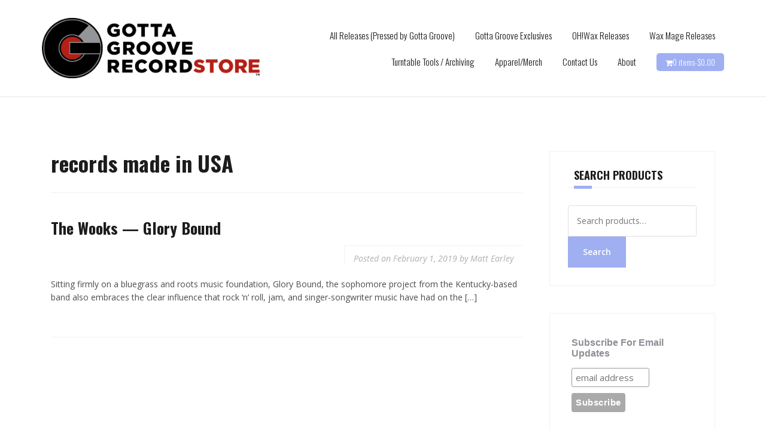

--- FILE ---
content_type: text/css; charset=UTF-8
request_url: https://www.gottagroovestore.com/wp-content/plugins/climate-friendly-cart/assets/css/cfc-public-style.css?ver=1.0.0
body_size: 1274
content:
/*This css will apply when Astra Theme is active*/
#cfc-offset-widget.astra{
    margin: 0 -1px 24px 0;
}

/*General CSS for Offset Widget*/
.cfc-cart-wrapper-main {
    border: 1px solid #2AA43C;
    border-radius: 4px;
    padding: 10px 20px;
    margin-bottom: 30px;
}
.cfc-content {
    display: -webkit-flex;
    display: -moz-flex;
    display: -ms-flex;
    display: -o-flex;
    display: flex;
    -ms-align-items: center;
    align-items: center;
}
.cc-hidden-mobile svg {
    max-width: 55px;
}
.cfc-content-title img.cfc-logo-inline {
    height: 20px;
    display: inline-block;
    vertical-align: middle;
    margin-left: 5px;
    max-width: 100%;
}
.cfc-content .cfc-content-title {
    font-weight: 500;
    padding-bottom: 5px;
    font-size: 15px;
    color: #000000;
    max-width: 300px;
    padding-left: 27px;
    line-height: 22px;
}
#cfc-learn-more {
    color: #000000;
    font-weight: 500;
    text-decoration: none;
    font-size: initial;
    margin-left: auto;
    outline: none;
    box-shadow: none;
}
.cfc-angle-down {
    border: solid #2AA43C;
    border-width: 0 3px 3px 0;
    display: inline-block;
    padding: 4px;
    margin-left: 5px;
    margin-bottom: 8px;
    vertical-align: middle;
    transform: rotate(45deg);
    -webkit-transform: rotate(45deg);
}
.cfc-carbo-offset-button {
    max-width: 200px;
    width: 100%;
    padding-left: 30px;
}
.cfc-carbo-offset-button button {
    width: 100%;
    height: 45px;
    line-height: 1;
    font-weight: bold;
    border: 2px solid #2AA43C;
    background: #2AA43C !important;
    color: #ffffff;
    padding: 8px 24px;
    border-radius: 3px;
    transition: all .5s ease-out;
    position: relative;
    z-index: 1;
    box-sizing: border-box;
    outline: none;
    margin-bottom: 0;
}
.cfc-carbo-offset-button button:before {
    content: "" !important;
    position: absolute;
    z-index: -1;
    width: 0%;
    height: 100%;
    top: 0;
    left: 0;
    background: #fff;
    transition: all 0.6s;
}
.cfc-carbo-offset-button button:hover {
    color: #2AA43C;
}
.cfc-carbo-offset-button button:hover:before {
    width: 100%;
}
#cfc-dropdown {
    min-height: 200px;
    transition: all 0.6s ease-in-out;
    margin: 10px 0 0;
}
.cfc-dropdown-body {
    border-radius: 5px;
    background-color: #EAF9EC;
    padding: 28px;
    color: #000000;
    display: -webkit-flex;
    display: -moz-flex;
    display: -ms-flex;
    display: -o-flex;
    display: flex;
    -webkit-flex-wrap: wrap;
    -moz-flex-wrap: wrap;
    -ms-flex-wrap: wrap;
    -o-flex-wrap: wrap;
    flex-wrap: wrap;
}
.cfc-projects-container, .cfc-stats-container {
    width: 50%;
}
.cfc-projects-container {
    padding-right: 10px;
}
.cfc-stats-container {
    padding-left: 10px;
} 
.cfc-tagline {
    margin-bottom: 23px;
    font-size: 15px;
    color: #000000;
    display: -webkit-flex;
    display: -moz-flex;
    display: -ms-flex;
    display: -o-flex;
    display: flex;
    -ms-align-items: center;
    align-items: center;
    min-height: 48px;
}
.cfc-tagline .svg-icon {
    width: 35px;
    display: inline-block;
    vertical-align: middle;
}
.cfc-tagline .svg-icon svg {
    display: inline-block;
    vertical-align: middle;
}
#cfc-dropdown h5 {
    margin-bottom: 40px;
    font-size: 18px;
    color: #000000;
    font-weight: 600;
}
.help-fund-wrapper {
    display: -webkit-flex;
    display: -moz-flex;
    display: -ms-flex;
    display: -o-flex;
    display: flex;
    justify-content: space-evenly;
}
.help-fund {
    display: block;
    text-align: center;
    font-size: 14px;
    margin-bottom: 20px;
}
.help-fund svg {
    height: 74px;
    display: block;
    width: 100%;
    margin-bottom: 10px;
    fill: none;
}
.svg-icon svg {
    fill: none;
}
ul.cfc-stats {
    list-style: none;
    padding-left: 0;
    margin-left: 0;
}
li.cfc-stat {
    display: -webkit-flex;
    display: -moz-flex;
    display: -ms-flex;
    display: -o-flex;
    display: flex;
    margin-bottom: 15px;
}
.cfc-stat-name {
    font-size: 15px;
}
.cfc-stat-number {
    color: #000000;
    font-size: 20px;
    line-height: 37px;
    font-weight: 600;
    margin-left: auto;
}
.cfc-dropdown-bottom {
    padding: 15px;
    text-align: right;
}
.cfc-dropdown-bottom .cfc-logo-inline {
    display: inline-block;
    vertical-align: middle;
    margin-left: 5px;
    height: 20px;
    max-width: 100%;
}
.cfc-stat-name .svg-icon {
    display: inline-block;
    width: 35px;
    margin-right: 15px;
    vertical-align: middle;
}
span.cfc-offset-plus {
    position: absolute;
    right: 10px;
    font-size: 23px;
    line-height: 25px;
    top: 9px;
}
.cfc-thankyou-button button {
    background: #ffffff;
    border: 1px solid #2AA43C;
    color: #000;
}
.cfc-angle-down {
    border-color: #2AA43C;
}
.help-fund-wrapper .help-fund svg path,
.cfc-stat svg path {
    stroke: #2AA43C;
}
.help-fund-wrapper .windmill_svg .st0 {
    stroke: #2AA43C !important;
    fill: #2AA43C;
}
.cfc-stat-icon-2 svg path,
.cfc-stat-icon-3 svg path:first-child,
.cfc-tagline svg path:first-child, .cc-hidden-mobile svg path {
    fill: #2AA43C;
}

.flatsome .cfc-content {
    -webkit-flex-wrap: wrap;
    -moz-flex-wrap: wrap;
    -ms-flex-wrap: wrap;
    -o-flex-wrap: wrap;
    flex-wrap: wrap;
}
.flatsome .cc-hidden-mobile, .flatsome .cfc-content-title {
    width: 100%;
    text-align: center;
    max-width: 100%;
    padding-left: 0;
}
.flatsome #cfc-learn-more {
    width: 100%;
    text-align: center;
}
.flatsome .cfc-carbo-offset-button {
    padding-left: 0;
    max-width: 100%;
    margin-top: 13px;
}
.flatsome .cfc-projects-container, .flatsome .cfc-stats-container {
    width: 100%;
}
header .fusion-menu-cart-items,
.ast-site-header-cart .widget_shopping_cart, 
.woocommerce .ast-site-header-cart .widget_shopping_cart,
#top-header .bodycommerce-minicart {
    width: 450px;
}
header div#cfc-offset-mini-cart-widget {
    padding: 15px;
}
header .cfc-dropdown-bottom, #top-header .cfc-dropdown-bottom {
    padding-bottom: 3px;
    text-align: center;
    color: #000;
}
header .cfc-content, #top-header .cfc-content {
    -webkit-flex-wrap: wrap;
    -moz-flex-wrap: wrap;
    -ms-flex-wrap: wrap;
    -o-flex-wrap: wrap;
    flex-wrap: wrap;
}
header .cfc-carbo-offset-button, #top-header .cfc-carbo-offset-button {
    padding-left: 0;
    width: 100%;
    max-width: 100%;
}
header .cfc-content-title, #top-header .cfc-content-title {
    text-align: center;
}
#top-header .cfc-content-title  {
    max-width: 283px;
}
.main-header-bar-navigation span.cfc-offset-plus {
    top: 6px;
}
.header-wrapper .nav-dropdown {
    min-width: 450px;
}
.header-wrapper .flatsome .cc-hidden-mobile, .header-wrapper .flatsome .cfc-content-title {
    width: auto;
}
.header-wrapper .flatsome .cfc-content-title {
    /*max-width: 270px; */
    max-width: 100%;
}
header .header-wrapper .flatsome, header .woocommerce-mini-cart  div#cfc-offset-mini-cart-widget {
    padding-left: 0 !important;
    padding-right: 0 !important;
}
header div#cfc-offset-mini-cart-widget.storefront {
    padding-left: 15px !important;
    padding-right: 15px !important;
}
header .site-header-cart.focus .widget_shopping_cart, 
header .site-header-cart:hover .widget_shopping_cart {
    right: 0;
    left: auto;
}
/*
header .site-header-cart .widget_shopping_cart {
    width: 450px;
}
header .astra .cfc-content-title {
    max-width: 220px;
}*/

#cfc-offset-mini-cart-widget .cfc-cart-wrapper-main {
    padding: 0;
    border: none;
    background: none;
    margin-top: 10px;
}
#cfc-offset-mini-cart-widget .cfc-cart-wrapper-main .cfc-content-title {
    text-align: left;
    width: auto; 
    padding: 0 10px 0 0;
    max-width: 100%; 
} 
#cfc-offset-mini-cart-widget .cfc-content {
    -webkit-flex-wrap: nowrap;
    -moz-flex-wrap: nowrap;
    -ms-flex-wrap: nowrap;
    -o-flex-wrap: nowrap;
    flex-wrap: nowrap;
}
#cfc-offset-mini-cart-widget .cfc-cart-wrapper-main .cfc-carbo-offset-button {
    width: auto;
    margin-left: auto;
}
#cfc-offset-mini-cart-widget span.cfc-offset-plus {
    position: static;
    line-height: 10px;
    vertical-align: middle;
    display: inline-block;
    margin-right: 3px;
}
#cfc-offset-mini-cart-widget .cfc-cart-wrapper-main .cfc-carbo-offset-button:hover span.cfc-offset-plus {
    color: #2AA43C;
}
#cfc-offset-mini-cart-widget .cfc-carbo-offset-button button {
    padding: 8px 8px;
    display: -webkit-flex;
    display: -moz-flex;
    display: -ms-flex;
    display: -o-flex;
    display: flex;
    align-items: center;
    text-align: center;
    justify-content: center;
}
#cfc-offset-mini-cart-widget span.cc-add-button-tick {
    padding-left: 5px;
}
.theme-storefront .site-header-cart .widget_shopping_cart {
    min-width: 340px;
}
.theme-Divi #cfc-offset-mini-cart-widget .cfc-cart-wrapper-main .cfc-content-title {
    color: #fff;
}
.theme-Divi #cfc-offset-mini-cart-widget span.cfc-offset-plus {
    font-size: 20px;
}

@media only screen and (max-width: 991px) {
    .cfc-projects-container, .cfc-stats-container {
        width: 100%;
        padding: 0;
    }
    .cfc-stats-container {
        margin-top: 20px;
    }
    #cfc-dropdown h5 {
        margin-bottom: 20px;
    }
    .cfc-tagline .svg-icon {
        padding-right: 8px;
    }
    .cfc-content {
        -webkit-flex-wrap: wrap;
        -moz-flex-wrap: wrap;
        -ms-flex-wrap: wrap;
        -o-flex-wrap: wrap;
        flex-wrap: wrap;
        text-align: center;
    }
    .cc-hidden-mobile, .cfc-content .cfc-content-title {
        width: 100%;
    }
    .cfc-content .cfc-content-title {
        max-width: 100%;
        padding-left: 0;
    }
    .cfc-carbo-offset-button {
        max-width: 100%;
        padding-left: 0;
        margin-top: 10px;
    }
    #cfc-learn-more {
        margin: 0 auto;
    }
}
@media only screen and (max-width: 767px) {
    .cfc-dropdown-body {
        padding: 15px;
    }
    .cc-hidden-mobile {
        display: none;
    }
}